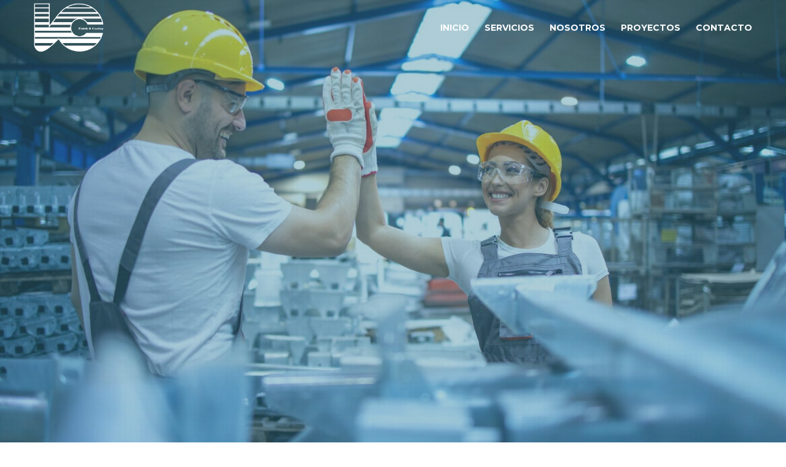

--- FILE ---
content_type: text/css
request_url: https://grupovyc.es/wp-content/themes/blade-child/blade-child/style.css?ver=3.5.0
body_size: 1176
content:
/*
 Theme Name:   Blade Child
 Theme URI:    http://themeforest.net/user/greatives
 Description:  Blade Child Theme
 Version:      3.2.6
 Author:       Greatives Team
 Author URI:   http://greatives.eu
 Template:     blade
*/

.text-center {
	text-align: center;
}

.text-justify, .rtejustify {
	text-align: justify;
}

.text-right {
	text-align: right;
}

.iconoMedio {
    font-size: 70px;
    color: #b0d133;
}

.mt50 {
	margin-top: 50px;
}

.mt100 {
	margin-top: 100px;
}

.headerInicio h5 {
	color: #268a85;
}


/* CONTACT FORM */

/* FIN CONTACT FORM */

.grve-logo .grve-wrapper a {
	height:80px;
}

#grve-content label {
	color:#000;
}

#grve-theme-wrapper input[type="text"], #grve-theme-wrapper input[type="input"], #grve-theme-wrapper input[type="password"], #grve-theme-wrapper input[type="number"], #grve-theme-wrapper input[type="email"], #grve-theme-wrapper input[type="number"], #grve-theme-wrapper input[type="url"], #grve-theme-wrapper input[type="tel"], #grve-theme-wrapper input[type="search"], #grve-theme-wrapper input[type="date"], #grve-theme-wrapper textarea, #grve-theme-wrapper select, #grve-theme-wrapper .select2-choice {
	border-color: #000;
	background-color: #fff;
}

.politica-privacidad a {
	/*color: #268a85;*/
	font-weight: bold;
}

.itemList p {
	font-weight: bold;
	text-transform: none;
	font-size: 1.1em;
}

#grve-main-menu.grve-horizontal-menu ul.sub-menu li a, #grve-hidden-menu ul.grve-menu li a {
	text-transform: uppercase!important;
	color: #fff!important;
	background-color: transparent!important;
}

#grve-main-menu.grve-horizontal-menu ul.sub-menu li a:hover{
	color: #469ab4!important;
}

#grve-main-menu ul.sub-menu .grve-item::before {
	content: "⇢ ";	
	margin-right: 5px;
}

#grve-responsive-header .grve-header-element > a {
    line-height: 75px!important;
}


#grve-footer input[type="email"], #grve-footer form p, #grve-footer form input[type="text"] {
	margin-bottom: 5px; 
}

.acceptance-527, #grve-footer form span.wpcf7-form-control-wrap, .aceptacion, .acceptance-437, .aceptaciones span {
	float:left;
	width: auto!important;
}

.aceptaciones span input[type="checkbox"] {
	margin-right:15px;
}

.aceptaciones .wpcf7-list-item {
	margin:0px!important;
}

.pieConfirmo {
	float: left;
	margin-left:15px;
}

.aceptacion {
	display: inline-block;
	width: 10%;
}

#grve-footer form span.wpcf7-list-item {
	margin: 0px;
}

.labelNews {
	display: inline-block;
	height: auto;
	width: 90%;
}

.labelNews input[type="email"]{
	margin-bottom: 0px!important;
	width: 100%;
}

.aceptacion .wpcf7-list-item {
	margin-left: 0px;
	padding-left: 0px;
}
/*
#grve-theme-wrapper input[type='submit']:not(.grve-custom-btn):disabled, #grve-theme-wrapper input[type='reset']:not(.grve-custom-btn):disabled, #grve-theme-wrapper input[type='button']:not(.grve-custom-btn):disabled {
	margin-top: 15px!important;
}*/

.fa-phone-alt {
  transform: rotate(90deg);
}

a .fa-phone-alt {
  transform: rotate(0deg);
}

#menu-contacto i {
	margin-right: 15px;
}


.wpcf7 input[type="checkbox"] {
	float: left;
	margin-bottom: 0px!important;
	margin-right: 5px!important;
	margin-top: 7px;
}

.politica-privacidad, .publicidad {
	float: left;
}

#grve-theme-wrapper input[type="text"], #grve-theme-wrapper input[type="input"], #grve-theme-wrapper input[type="password"], #grve-theme-wrapper input[type="number"], #grve-theme-wrapper input[type="email"], #grve-theme-wrapper input[type="number"], #grve-theme-wrapper input[type="url"], #grve-theme-wrapper input[type="tel"], #grve-theme-wrapper input[type="search"], #grve-theme-wrapper input[type="date"], #grve-theme-wrapper textarea, #grve-theme-wrapper select, #grve-theme-wrapper .select2-choice {
	margin-bottom: 0px;
}



@media(max-width:1019px){

	#grve-responsive-header .grve-logo .grve-wrapper img {
		height: 60px;
    	margin-top: -20px;
	}

	#contactoInicio{
		width: 100%;
	}
 
.politica-privacidad a {
	color:#000;
}
}

@media(max-width:767px){


	.grve-right-side {
		margin-top: 15px!important;	
	}
}